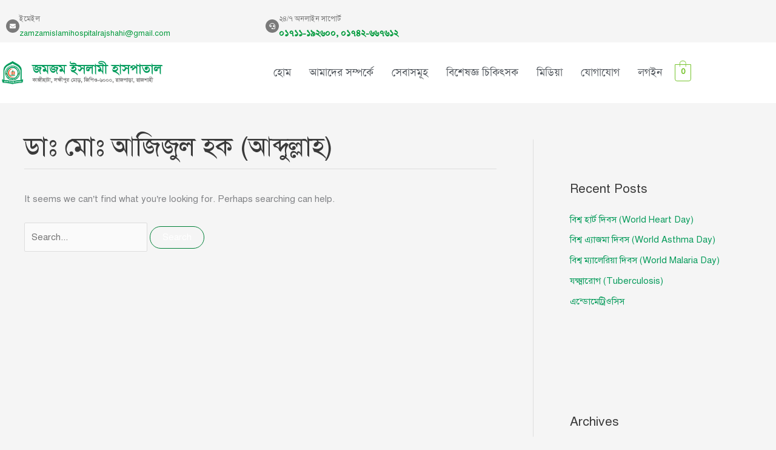

--- FILE ---
content_type: text/css
request_url: https://zamzamislamihospital.com/wp-content/uploads/elementor/css/post-794.css?ver=1769482850
body_size: 1377
content:
.elementor-794 .elementor-element.elementor-element-1f7aa94b > .elementor-background-overlay{background-color:#F2F2F2;opacity:0.5;transition:background 0.3s, border-radius 0.3s, opacity 0.3s;}.elementor-794 .elementor-element.elementor-element-1f7aa94b > .elementor-container{min-height:80px;}.elementor-794 .elementor-element.elementor-element-1f7aa94b{overflow:hidden;transition:background 0.3s, border 0.3s, border-radius 0.3s, box-shadow 0.3s;margin-top:0px;margin-bottom:-10px;padding:0px 0px 0px 0px;}.elementor-794 .elementor-element.elementor-element-56ce75a > .elementor-container > .elementor-column > .elementor-widget-wrap{align-content:center;align-items:center;}.elementor-794 .elementor-element.elementor-element-56ce75a{border-style:solid;border-width:0px 0px 0px 0px;margin-top:0px;margin-bottom:0px;padding:0px 0px 0px 0px;}.elementor-794 .elementor-element.elementor-element-8d99672 > .elementor-widget-container{margin:0px 0px -6px 0px;}.elementor-794 .elementor-element.elementor-element-8d99672 .elementor-icon-box-wrapper{align-items:center;text-align:start;gap:10px;}.elementor-794 .elementor-element.elementor-element-8d99672 .elementor-icon-box-title{margin-block-end:0px;color:var( --e-global-color-text );}.elementor-794 .elementor-element.elementor-element-8d99672.elementor-view-stacked .elementor-icon{background-color:var( --e-global-color-text );}.elementor-794 .elementor-element.elementor-element-8d99672.elementor-view-framed .elementor-icon, .elementor-794 .elementor-element.elementor-element-8d99672.elementor-view-default .elementor-icon{fill:var( --e-global-color-text );color:var( --e-global-color-text );border-color:var( --e-global-color-text );}.elementor-794 .elementor-element.elementor-element-8d99672.elementor-view-stacked:has(:hover) .elementor-icon,
					 .elementor-794 .elementor-element.elementor-element-8d99672.elementor-view-stacked:has(:focus) .elementor-icon{background-color:var( --e-global-color-26da17e8 );fill:var( --e-global-color-13a0fbb7 );color:var( --e-global-color-13a0fbb7 );}.elementor-794 .elementor-element.elementor-element-8d99672.elementor-view-framed:has(:hover) .elementor-icon,
					 .elementor-794 .elementor-element.elementor-element-8d99672.elementor-view-default:has(:hover) .elementor-icon,
					 .elementor-794 .elementor-element.elementor-element-8d99672.elementor-view-framed:has(:focus) .elementor-icon,
					 .elementor-794 .elementor-element.elementor-element-8d99672.elementor-view-default:has(:focus) .elementor-icon{fill:var( --e-global-color-26da17e8 );color:var( --e-global-color-26da17e8 );border-color:var( --e-global-color-26da17e8 );}.elementor-794 .elementor-element.elementor-element-8d99672.elementor-view-framed:has(:hover) .elementor-icon,
					 .elementor-794 .elementor-element.elementor-element-8d99672.elementor-view-framed:has(:focus) .elementor-icon{background-color:var( --e-global-color-13a0fbb7 );}.elementor-794 .elementor-element.elementor-element-8d99672 .elementor-icon{font-size:10px;padding:6px;}.elementor-794 .elementor-element.elementor-element-8d99672 .elementor-icon-box-title, .elementor-794 .elementor-element.elementor-element-8d99672 .elementor-icon-box-title a{font-size:12px;}.elementor-794 .elementor-element.elementor-element-8d99672 .elementor-icon-box-description{font-size:13px;font-weight:400;color:#049B3E;}.elementor-794 .elementor-element.elementor-element-552c0010 > .elementor-widget-container{margin:0px 0px -6px 0px;padding:0px 0px 0px 0px;}.elementor-794 .elementor-element.elementor-element-552c0010 .elementor-icon-box-wrapper{align-items:center;text-align:justify;gap:10px;}.elementor-794 .elementor-element.elementor-element-552c0010 .elementor-icon-box-title{margin-block-end:0px;color:var( --e-global-color-text );}.elementor-794 .elementor-element.elementor-element-552c0010.elementor-view-stacked .elementor-icon{background-color:var( --e-global-color-text );}.elementor-794 .elementor-element.elementor-element-552c0010.elementor-view-framed .elementor-icon, .elementor-794 .elementor-element.elementor-element-552c0010.elementor-view-default .elementor-icon{fill:var( --e-global-color-text );color:var( --e-global-color-text );border-color:var( --e-global-color-text );}.elementor-794 .elementor-element.elementor-element-552c0010.elementor-view-stacked:has(:hover) .elementor-icon,
					 .elementor-794 .elementor-element.elementor-element-552c0010.elementor-view-stacked:has(:focus) .elementor-icon{background-color:var( --e-global-color-26da17e8 );fill:var( --e-global-color-13a0fbb7 );color:var( --e-global-color-13a0fbb7 );}.elementor-794 .elementor-element.elementor-element-552c0010.elementor-view-framed:has(:hover) .elementor-icon,
					 .elementor-794 .elementor-element.elementor-element-552c0010.elementor-view-default:has(:hover) .elementor-icon,
					 .elementor-794 .elementor-element.elementor-element-552c0010.elementor-view-framed:has(:focus) .elementor-icon,
					 .elementor-794 .elementor-element.elementor-element-552c0010.elementor-view-default:has(:focus) .elementor-icon{fill:var( --e-global-color-26da17e8 );color:var( --e-global-color-26da17e8 );border-color:var( --e-global-color-26da17e8 );}.elementor-794 .elementor-element.elementor-element-552c0010.elementor-view-framed:has(:hover) .elementor-icon,
					 .elementor-794 .elementor-element.elementor-element-552c0010.elementor-view-framed:has(:focus) .elementor-icon{background-color:var( --e-global-color-13a0fbb7 );}.elementor-794 .elementor-element.elementor-element-552c0010 .elementor-icon{font-size:10px;padding:6px;}.elementor-794 .elementor-element.elementor-element-552c0010 .elementor-icon-box-title, .elementor-794 .elementor-element.elementor-element-552c0010 .elementor-icon-box-title a{font-size:12px;}.elementor-794 .elementor-element.elementor-element-552c0010 .elementor-icon-box-description{font-family:"Solaiman Lipi", Sans-serif;font-size:17px;font-weight:600;color:#049B3E;}.elementor-794 .elementor-element.elementor-element-771a9949 > .elementor-container > .elementor-column > .elementor-widget-wrap{align-content:center;align-items:center;}.elementor-794 .elementor-element.elementor-element-771a9949:not(.elementor-motion-effects-element-type-background), .elementor-794 .elementor-element.elementor-element-771a9949 > .elementor-motion-effects-container > .elementor-motion-effects-layer{background-color:var( --e-global-color-13a0fbb7 );}.elementor-794 .elementor-element.elementor-element-771a9949 > .elementor-background-overlay{background-image:url("https://zamzamislamihospital.com/wp-content/uploads/2022/01/tic-tac-toe.png");background-position:center center;opacity:0.35;transition:background 0.3s, border-radius 0.3s, opacity 0.3s;}.elementor-794 .elementor-element.elementor-element-771a9949 > .elementor-container{min-height:100px;}.elementor-794 .elementor-element.elementor-element-771a9949{border-style:solid;border-width:0px 0px 0px 0px;transition:background 0.3s, border 0.3s, border-radius 0.3s, box-shadow 0.3s;}.elementor-794 .elementor-element.elementor-element-64b92672{text-align:center;}.elementor-794 .elementor-element.elementor-element-64b92672 img{width:300px;max-width:100%;height:65px;object-fit:contain;object-position:center center;}.elementor-794 .elementor-element.elementor-element-30dbaf74 .elementor-menu-toggle{margin-left:auto;background-color:var( --e-global-color-26da17e8 );}.elementor-794 .elementor-element.elementor-element-30dbaf74 .elementor-nav-menu .elementor-item{font-family:"Solaiman Lipi", Sans-serif;font-size:21px;font-weight:500;text-transform:uppercase;}.elementor-794 .elementor-element.elementor-element-30dbaf74 .elementor-nav-menu--main .elementor-item{color:var( --e-global-color-secondary );fill:var( --e-global-color-secondary );padding-left:15px;padding-right:15px;padding-top:15px;padding-bottom:15px;}.elementor-794 .elementor-element.elementor-element-30dbaf74 .elementor-nav-menu--main .elementor-item:hover,
					.elementor-794 .elementor-element.elementor-element-30dbaf74 .elementor-nav-menu--main .elementor-item.elementor-item-active,
					.elementor-794 .elementor-element.elementor-element-30dbaf74 .elementor-nav-menu--main .elementor-item.highlighted,
					.elementor-794 .elementor-element.elementor-element-30dbaf74 .elementor-nav-menu--main .elementor-item:focus{color:var( --e-global-color-26da17e8 );}.elementor-794 .elementor-element.elementor-element-30dbaf74 .elementor-nav-menu--main:not(.e--pointer-framed) .elementor-item:before,
					.elementor-794 .elementor-element.elementor-element-30dbaf74 .elementor-nav-menu--main:not(.e--pointer-framed) .elementor-item:after{background-color:#FFFFFF;}.elementor-794 .elementor-element.elementor-element-30dbaf74 .e--pointer-framed .elementor-item:before,
					.elementor-794 .elementor-element.elementor-element-30dbaf74 .e--pointer-framed .elementor-item:after{border-color:#FFFFFF;}.elementor-794 .elementor-element.elementor-element-30dbaf74 .elementor-nav-menu--main .elementor-item.elementor-item-active{color:var( --e-global-color-26da17e8 );}.elementor-794 .elementor-element.elementor-element-30dbaf74 div.elementor-menu-toggle{color:var( --e-global-color-13a0fbb7 );}.elementor-794 .elementor-element.elementor-element-30dbaf74 div.elementor-menu-toggle svg{fill:var( --e-global-color-13a0fbb7 );}.elementor-794 .elementor-element.elementor-element-30dbaf74 div.elementor-menu-toggle:hover{color:var( --e-global-color-26da17e8 );}.elementor-794 .elementor-element.elementor-element-30dbaf74 div.elementor-menu-toggle:hover svg{fill:var( --e-global-color-26da17e8 );}.elementor-794 .elementor-element.elementor-element-30dbaf74 .elementor-menu-toggle:hover{background-color:var( --e-global-color-13a0fbb7 );}.elementor-bc-flex-widget .elementor-794 .elementor-element.elementor-element-7887485.elementor-column .elementor-widget-wrap{align-items:center;}.elementor-794 .elementor-element.elementor-element-7887485.elementor-column.elementor-element[data-element_type="column"] > .elementor-widget-wrap.elementor-element-populated{align-content:center;align-items:center;}.elementor-794 .elementor-element.elementor-element-7887485.elementor-column > .elementor-widget-wrap{justify-content:space-evenly;}.elementor-794 .elementor-element.elementor-element-fc06606 .hfe-menu-cart__toggle .elementor-button,.elementor-794 .elementor-element.elementor-element-fc06606 .hfe-cart-menu-wrap-default .hfe-cart-count:after, .elementor-794 .elementor-element.elementor-element-fc06606 .hfe-cart-menu-wrap-default .hfe-cart-count{border-width:1px 1px 1px 1px;}@media(max-width:1024px){.elementor-794 .elementor-element.elementor-element-1f7aa94b{padding:0px 20px 0px 20px;}.elementor-794 .elementor-element.elementor-element-8d99672 .elementor-icon-box-title, .elementor-794 .elementor-element.elementor-element-8d99672 .elementor-icon-box-title a{font-size:13px;}.elementor-794 .elementor-element.elementor-element-8d99672 .elementor-icon-box-description{font-size:10px;}.elementor-794 .elementor-element.elementor-element-552c0010 .elementor-icon-box-title, .elementor-794 .elementor-element.elementor-element-552c0010 .elementor-icon-box-title a{font-size:13px;}.elementor-794 .elementor-element.elementor-element-552c0010 .elementor-icon-box-description{font-size:10px;}.elementor-794 .elementor-element.elementor-element-771a9949{padding:10px 10px 10px 10px;}.elementor-794 .elementor-element.elementor-element-30dbaf74 .elementor-nav-menu--main > .elementor-nav-menu > li > .elementor-nav-menu--dropdown, .elementor-794 .elementor-element.elementor-element-30dbaf74 .elementor-nav-menu__container.elementor-nav-menu--dropdown{margin-top:13px !important;}}@media(max-width:767px){.elementor-794 .elementor-element.elementor-element-1f7aa94b > .elementor-container{min-height:100px;}.elementor-794 .elementor-element.elementor-element-1f7aa94b{padding:0px 0px 0px 0px;}.elementor-794 .elementor-element.elementor-element-3183348b{width:100%;}.elementor-794 .elementor-element.elementor-element-0fecf57{width:33%;}.elementor-794 .elementor-element.elementor-element-8d99672 .elementor-icon{font-size:25px;}.elementor-794 .elementor-element.elementor-element-2d41bd35{width:34%;}.elementor-794 .elementor-element.elementor-element-552c0010 .elementor-icon{font-size:25px;}.elementor-794 .elementor-element.elementor-element-771a9949{padding:20px 20px 20px 20px;}.elementor-794 .elementor-element.elementor-element-4cae7bce{width:70%;}.elementor-794 .elementor-element.elementor-element-64b92672{text-align:start;}.elementor-794 .elementor-element.elementor-element-64b92672 img{width:225px;object-fit:contain;}.elementor-794 .elementor-element.elementor-element-624b2752{width:15%;}.elementor-794 .elementor-element.elementor-element-7887485{width:100%;}}@media(min-width:768px){.elementor-794 .elementor-element.elementor-element-0fecf57{width:37.541%;}.elementor-794 .elementor-element.elementor-element-2d41bd35{width:57.459%;}.elementor-794 .elementor-element.elementor-element-624b2752{width:102.187%;}.elementor-794 .elementor-element.elementor-element-7887485{width:4%;}}@media(max-width:1024px) and (min-width:768px){.elementor-794 .elementor-element.elementor-element-3183348b{width:80%;}.elementor-794 .elementor-element.elementor-element-0fecf57{width:45%;}.elementor-794 .elementor-element.elementor-element-2d41bd35{width:40%;}.elementor-794 .elementor-element.elementor-element-4cae7bce{width:35%;}.elementor-794 .elementor-element.elementor-element-624b2752{width:65%;}.elementor-794 .elementor-element.elementor-element-7887485{width:65%;}}@media(min-width:1025px){.elementor-794 .elementor-element.elementor-element-771a9949 > .elementor-background-overlay{background-attachment:scroll;}}

--- FILE ---
content_type: text/css
request_url: https://zamzamislamihospital.com/wp-content/uploads/elementor/css/post-1306.css?ver=1769482850
body_size: 1245
content:
.elementor-1306 .elementor-element.elementor-element-44b244e5:not(.elementor-motion-effects-element-type-background), .elementor-1306 .elementor-element.elementor-element-44b244e5 > .elementor-motion-effects-container > .elementor-motion-effects-layer{background-color:var( --e-global-color-74b3de93 );}.elementor-1306 .elementor-element.elementor-element-44b244e5{transition:background 0.3s, border 0.3s, border-radius 0.3s, box-shadow 0.3s;padding:70px 0px 70px 0px;}.elementor-1306 .elementor-element.elementor-element-44b244e5 > .elementor-background-overlay{transition:background 0.3s, border-radius 0.3s, opacity 0.3s;}.elementor-1306 .elementor-element.elementor-element-44b244e5 > .elementor-shape-bottom svg{height:3px;}.elementor-1306 .elementor-element.elementor-element-7aa733b1 > .elementor-element-populated{margin:0px 80px 0px 0px;--e-column-margin-right:80px;--e-column-margin-left:0px;}.elementor-1306 .elementor-element.elementor-element-403eb564 > .elementor-widget-container{margin:0px 0px -30px 0px;}.elementor-1306 .elementor-element.elementor-element-403eb564{text-align:justify;font-size:15px;font-weight:300;color:var( --e-global-color-13a0fbb7 );}.elementor-1306 .elementor-element.elementor-element-7428af97{--grid-template-columns:repeat(0, auto);--icon-size:15px;--grid-column-gap:9px;--grid-row-gap:0px;}.elementor-1306 .elementor-element.elementor-element-7428af97 .elementor-widget-container{text-align:left;}.elementor-1306 .elementor-element.elementor-element-7428af97 > .elementor-widget-container{padding:0px 0px 0px 0px;}.elementor-1306 .elementor-element.elementor-element-7428af97 .elementor-social-icon{--icon-padding:0.6em;}.elementor-1306 .elementor-element.elementor-element-d5ec1f0{text-align:start;font-size:14px;color:var( --e-global-color-accent );}.elementor-bc-flex-widget .elementor-1306 .elementor-element.elementor-element-1e8eba9f.elementor-column .elementor-widget-wrap{align-items:flex-start;}.elementor-1306 .elementor-element.elementor-element-1e8eba9f.elementor-column.elementor-element[data-element_type="column"] > .elementor-widget-wrap.elementor-element-populated{align-content:flex-start;align-items:flex-start;}.elementor-1306 .elementor-element.elementor-element-62fb46c8{text-align:start;}.elementor-1306 .elementor-element.elementor-element-62fb46c8 .elementor-heading-title{font-size:18px;font-weight:500;color:#ffffff;}.elementor-1306 .elementor-element.elementor-element-efeba2c .elementor-nav-menu--main .elementor-item{color:var( --e-global-color-accent );fill:var( --e-global-color-accent );padding-left:0px;padding-right:0px;padding-top:6px;padding-bottom:6px;}.elementor-1306 .elementor-element.elementor-element-efeba2c .elementor-nav-menu--main .elementor-item:hover,
					.elementor-1306 .elementor-element.elementor-element-efeba2c .elementor-nav-menu--main .elementor-item.elementor-item-active,
					.elementor-1306 .elementor-element.elementor-element-efeba2c .elementor-nav-menu--main .elementor-item.highlighted,
					.elementor-1306 .elementor-element.elementor-element-efeba2c .elementor-nav-menu--main .elementor-item:focus{color:#23A455;fill:#23A455;}.elementor-1306 .elementor-element.elementor-element-efeba2c{--e-nav-menu-horizontal-menu-item-margin:calc( 0px / 2 );}.elementor-1306 .elementor-element.elementor-element-efeba2c .elementor-nav-menu--main:not(.elementor-nav-menu--layout-horizontal) .elementor-nav-menu > li:not(:last-child){margin-bottom:0px;}.elementor-1306 .elementor-element.elementor-element-efeba2c .elementor-nav-menu--dropdown{background-color:#fff;}.elementor-1306 .elementor-element.elementor-element-efeba2c .elementor-nav-menu--dropdown a{padding-top:15px;padding-bottom:15px;}.elementor-1306 .elementor-element.elementor-element-efeba2c .elementor-nav-menu--dropdown li:not(:last-child){border-style:solid;border-bottom-width:1px;}.elementor-bc-flex-widget .elementor-1306 .elementor-element.elementor-element-4500e126.elementor-column .elementor-widget-wrap{align-items:flex-start;}.elementor-1306 .elementor-element.elementor-element-4500e126.elementor-column.elementor-element[data-element_type="column"] > .elementor-widget-wrap.elementor-element-populated{align-content:flex-start;align-items:flex-start;}.elementor-1306 .elementor-element.elementor-element-1dc96249{text-align:start;}.elementor-1306 .elementor-element.elementor-element-1dc96249 .elementor-heading-title{font-size:18px;font-weight:500;color:#ffffff;}.elementor-1306 .elementor-element.elementor-element-bb8e688 .elementor-nav-menu--main .elementor-item{color:var( --e-global-color-accent );fill:var( --e-global-color-accent );padding-left:0px;padding-right:0px;padding-top:6px;padding-bottom:6px;}.elementor-1306 .elementor-element.elementor-element-bb8e688 .elementor-nav-menu--main .elementor-item:hover,
					.elementor-1306 .elementor-element.elementor-element-bb8e688 .elementor-nav-menu--main .elementor-item.elementor-item-active,
					.elementor-1306 .elementor-element.elementor-element-bb8e688 .elementor-nav-menu--main .elementor-item.highlighted,
					.elementor-1306 .elementor-element.elementor-element-bb8e688 .elementor-nav-menu--main .elementor-item:focus{color:#23A455;fill:#23A455;}.elementor-1306 .elementor-element.elementor-element-bb8e688{--e-nav-menu-horizontal-menu-item-margin:calc( 0px / 2 );}.elementor-1306 .elementor-element.elementor-element-bb8e688 .elementor-nav-menu--main:not(.elementor-nav-menu--layout-horizontal) .elementor-nav-menu > li:not(:last-child){margin-bottom:0px;}.elementor-1306 .elementor-element.elementor-element-bb8e688 .elementor-nav-menu--dropdown{background-color:#fff;}.elementor-1306 .elementor-element.elementor-element-bb8e688 .elementor-nav-menu--dropdown a{padding-top:15px;padding-bottom:15px;}.elementor-1306 .elementor-element.elementor-element-bb8e688 .elementor-nav-menu--dropdown li:not(:last-child){border-style:solid;border-bottom-width:1px;}.elementor-bc-flex-widget .elementor-1306 .elementor-element.elementor-element-a4472cd.elementor-column .elementor-widget-wrap{align-items:flex-start;}.elementor-1306 .elementor-element.elementor-element-a4472cd.elementor-column.elementor-element[data-element_type="column"] > .elementor-widget-wrap.elementor-element-populated{align-content:flex-start;align-items:flex-start;}.elementor-1306 .elementor-element.elementor-element-8090112{text-align:start;}.elementor-1306 .elementor-element.elementor-element-8090112 .elementor-heading-title{font-size:18px;font-weight:500;color:#ffffff;}.elementor-1306 .elementor-element.elementor-element-03d74a4 .elementor-nav-menu--main .elementor-item{color:var( --e-global-color-accent );fill:var( --e-global-color-accent );padding-left:0px;padding-right:0px;padding-top:6px;padding-bottom:6px;}.elementor-1306 .elementor-element.elementor-element-03d74a4 .elementor-nav-menu--main .elementor-item:hover,
					.elementor-1306 .elementor-element.elementor-element-03d74a4 .elementor-nav-menu--main .elementor-item.elementor-item-active,
					.elementor-1306 .elementor-element.elementor-element-03d74a4 .elementor-nav-menu--main .elementor-item.highlighted,
					.elementor-1306 .elementor-element.elementor-element-03d74a4 .elementor-nav-menu--main .elementor-item:focus{color:#23A455;fill:#23A455;}.elementor-1306 .elementor-element.elementor-element-03d74a4{--e-nav-menu-horizontal-menu-item-margin:calc( 0px / 2 );}.elementor-1306 .elementor-element.elementor-element-03d74a4 .elementor-nav-menu--main:not(.elementor-nav-menu--layout-horizontal) .elementor-nav-menu > li:not(:last-child){margin-bottom:0px;}.elementor-1306 .elementor-element.elementor-element-03d74a4 .elementor-nav-menu--dropdown{background-color:#fff;}.elementor-1306 .elementor-element.elementor-element-03d74a4 .elementor-nav-menu--dropdown a{padding-top:15px;padding-bottom:15px;}.elementor-1306 .elementor-element.elementor-element-03d74a4 .elementor-nav-menu--dropdown li:not(:last-child){border-style:solid;border-bottom-width:1px;}.elementor-1306 .elementor-element.elementor-element-75ef7aa:not(.elementor-motion-effects-element-type-background), .elementor-1306 .elementor-element.elementor-element-75ef7aa > .elementor-motion-effects-container > .elementor-motion-effects-layer{background-color:var( --e-global-color-74b3de93 );}.elementor-1306 .elementor-element.elementor-element-75ef7aa{transition:background 0.3s, border 0.3s, border-radius 0.3s, box-shadow 0.3s;}.elementor-1306 .elementor-element.elementor-element-75ef7aa > .elementor-background-overlay{transition:background 0.3s, border-radius 0.3s, opacity 0.3s;}.elementor-1306 .elementor-element.elementor-element-e787bf1.elementor-column > .elementor-widget-wrap{justify-content:center;}.elementor-1306 .elementor-element.elementor-element-728fd93 > .elementor-widget-container{margin:10px 0px -35px 0px;}.elementor-1306 .elementor-element.elementor-element-728fd93{columns:1;font-size:20px;color:var( --e-global-color-13a0fbb7 );}.elementor-1306 .elementor-element.elementor-element-0c9fc63{text-align:center;}.elementor-1306 .elementor-element.elementor-element-09ad597 > .elementor-widget-container{margin:0px 0px 10px 0px;}.elementor-1306 .elementor-element.elementor-element-78103d9f > .elementor-container > .elementor-column > .elementor-widget-wrap{align-content:center;align-items:center;}.elementor-1306 .elementor-element.elementor-element-78103d9f:not(.elementor-motion-effects-element-type-background), .elementor-1306 .elementor-element.elementor-element-78103d9f > .elementor-motion-effects-container > .elementor-motion-effects-layer{background-color:#005722;}.elementor-1306 .elementor-element.elementor-element-78103d9f > .elementor-container{min-height:50px;}.elementor-1306 .elementor-element.elementor-element-78103d9f{border-style:solid;border-width:1px 0px 0px 0px;border-color:rgba(255,255,255,0.19);transition:background 0.3s, border 0.3s, border-radius 0.3s, box-shadow 0.3s;}.elementor-1306 .elementor-element.elementor-element-78103d9f > .elementor-background-overlay{transition:background 0.3s, border-radius 0.3s, opacity 0.3s;}.elementor-1306 .elementor-element.elementor-element-60e0d574{text-align:start;}.elementor-1306 .elementor-element.elementor-element-60e0d574 .elementor-heading-title{font-size:12px;font-weight:300;color:var( --e-global-color-13a0fbb7 );}.elementor-1306 .elementor-element.elementor-element-2a435fe9{text-align:end;}.elementor-1306 .elementor-element.elementor-element-2a435fe9 .elementor-heading-title{font-size:12px;font-weight:300;color:var( --e-global-color-13a0fbb7 );}@media(max-width:1024px) and (min-width:768px){.elementor-1306 .elementor-element.elementor-element-7aa733b1{width:35%;}.elementor-1306 .elementor-element.elementor-element-1e8eba9f{width:20%;}.elementor-1306 .elementor-element.elementor-element-4500e126{width:20%;}.elementor-1306 .elementor-element.elementor-element-a4472cd{width:20%;}}@media(max-width:1024px){.elementor-1306 .elementor-element.elementor-element-44b244e5{padding:50px 20px 50px 20px;}.elementor-1306 .elementor-element.elementor-element-7aa733b1 > .elementor-element-populated{margin:0% 15% 0% 0%;--e-column-margin-right:15%;--e-column-margin-left:0%;}.elementor-1306 .elementor-element.elementor-element-7428af97{--icon-size:10px;}.elementor-1306 .elementor-element.elementor-element-78103d9f{padding:10px 20px 10px 20px;}}@media(max-width:767px){.elementor-1306 .elementor-element.elementor-element-44b244e5{padding:35px 20px 35px 20px;}.elementor-1306 .elementor-element.elementor-element-7aa733b1 > .elementor-element-populated{margin:0px 0px 50px 0px;--e-column-margin-right:0px;--e-column-margin-left:0px;padding:0px 0px 0px 0px;}.elementor-1306 .elementor-element.elementor-element-403eb564{text-align:justify;font-size:18px;}.elementor-1306 .elementor-element.elementor-element-7428af97 .elementor-widget-container{text-align:left;}.elementor-1306 .elementor-element.elementor-element-7428af97{--icon-size:20px;}.elementor-1306 .elementor-element.elementor-element-1e8eba9f{width:33%;}.elementor-1306 .elementor-element.elementor-element-1e8eba9f > .elementor-element-populated{padding:0px 0px 0px 0px;}.elementor-1306 .elementor-element.elementor-element-62fb46c8{text-align:start;}.elementor-1306 .elementor-element.elementor-element-62fb46c8 .elementor-heading-title{line-height:1.5em;}.elementor-1306 .elementor-element.elementor-element-4500e126{width:33%;}.elementor-1306 .elementor-element.elementor-element-4500e126 > .elementor-element-populated{padding:0px 0px 0px 0px;}.elementor-1306 .elementor-element.elementor-element-1dc96249{text-align:start;}.elementor-1306 .elementor-element.elementor-element-1dc96249 .elementor-heading-title{line-height:1.5em;}.elementor-1306 .elementor-element.elementor-element-a4472cd{width:33%;}.elementor-1306 .elementor-element.elementor-element-a4472cd > .elementor-element-populated{padding:0px 0px 0px 0px;}.elementor-1306 .elementor-element.elementor-element-8090112{text-align:start;}.elementor-1306 .elementor-element.elementor-element-8090112 .elementor-heading-title{line-height:1.5em;}.elementor-1306 .elementor-element.elementor-element-728fd93{line-height:1.3em;}.elementor-1306 .elementor-element.elementor-element-7819ffe > .elementor-widget-container{margin:-20px 0px 0px 0px;}.elementor-1306 .elementor-element.elementor-element-78103d9f{padding:30px 20px 20px 20px;}.elementor-1306 .elementor-element.elementor-element-7354ebcb > .elementor-element-populated{margin:0px 0px 0px 0px;--e-column-margin-right:0px;--e-column-margin-left:0px;padding:0px 0px 0px 0px;}.elementor-1306 .elementor-element.elementor-element-60e0d574{text-align:center;}.elementor-1306 .elementor-element.elementor-element-2a435fe9{text-align:center;}}